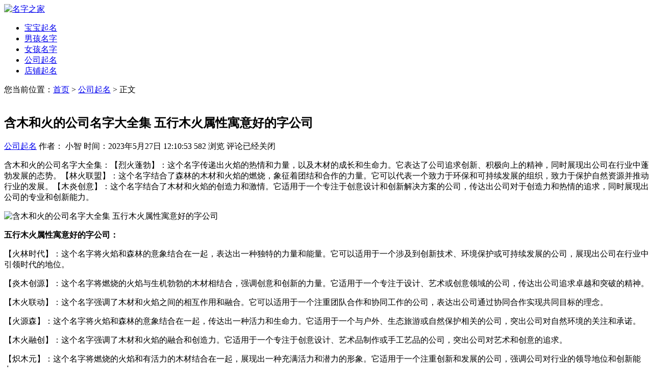

--- FILE ---
content_type: text/html; charset=UTF-8
request_url: https://www.cnjiaju.cn/article/171881.html
body_size: 7717
content:
<!DOCTYPE html>
<html lang="zh-CN">
<head>
<meta charset="UTF-8">
<meta name="viewport" content="width=device-width, initial-scale=1.0">
<meta http-equiv="X-UA-Compatible" content="IE=edge">
<meta name="HandheldFriendly" content="true">
<meta name="applicable-device" content="pc,mobile">
<meta name="keywords" content="公司起名" />
<meta name="description" content="含木和火的公司名字大全集：【烈火蓬勃】：这个名字传递出火焰的热情和力量，以及木材的成长和生命力。它表达了公司追求创新、积极向上的精神，同时展现出公司在行业中蓬勃发展的态势。【林火联盟】：这个名字结合了森林的木材和火焰的燃烧，象征着团结和合作的力量。它可以代表一个致力于环保和可持续发展的组织，致力..." />
<title>含木和火的公司名字大全集 五行木火属性寓意好的字公司-名字之家</title><link rel='stylesheet' id='wp-block-library-css'  href='https://www.cnjiaju.cn/wp-includes/css/dist/block-library/style.min.css?ver=5.5.17' type='text/css' media='all' />
<link rel='stylesheet' id='boke-1-style-css'  href='https://www.cnjiaju.cn/wp-content/themes/boke-1/style.css?ver=20180625' type='text/css' media='all' />
<link rel='stylesheet' id='genericons-style-css'  href='https://www.cnjiaju.cn/wp-content/themes/boke-1/genericons/genericons/genericons.css?ver=5.5.17' type='text/css' media='all' />
<link rel='stylesheet' id='boke-1-responsive-style-css'  href='https://www.cnjiaju.cn/wp-content/themes/boke-1/responsive.css?ver=20180505' type='text/css' media='all' />
<script type='text/javascript' src='https://www.cnjiaju.cn/wp-includes/js/jquery/jquery.js?ver=1.12.4-wp' id='jquery-core-js'></script>
<link rel="canonical" href="https://www.cnjiaju.cn/article/171881.html" />
<link rel="icon" href="https://www.cnjiaju.cn/wp-content/uploads/2022/11/cropped-67489600039-32x32.png" sizes="32x32" />
<link rel="icon" href="https://www.cnjiaju.cn/wp-content/uploads/2022/11/cropped-67489600039-192x192.png" sizes="192x192" />
<link rel="apple-touch-icon" href="https://www.cnjiaju.cn/wp-content/uploads/2022/11/cropped-67489600039-180x180.png" />
<meta name="msapplication-TileImage" content="https://www.cnjiaju.cn/wp-content/uploads/2022/11/cropped-67489600039-270x270.png" />
</head>

<body class="post-template-default single single-post postid-171881 single-format-standard wp-custom-logo">
<div id="page" class="site">

	<header id="masthead" class="site-header clear">
				<div class="container">

		<div class="site-branding">

			
				<div id="logo">
					<span class="helper"></span>
					<a href="https://www.cnjiaju.cn/" class="custom-logo-link" rel="home"><img width="250" height="75" src="https://www.cnjiaju.cn/wp-content/uploads/2022/11/cropped-264868.png" class="custom-logo" alt="名字之家" /></a>				</div><!-- #logo -->

			
		</div><!-- .site-branding -->		

		<nav id="primary-nav" class="primary-navigation">
			<div class="menu-%e5%af%bc%e8%88%aa%e6%a0%8f-container"><ul id="primary-menu" class="sf-menu"><li id="menu-item-167805" class="menu-item menu-item-type-taxonomy menu-item-object-category menu-item-167805"><a href="https://www.cnjiaju.cn/contents/bbqm/">宝宝起名</a></li>
<li id="menu-item-167808" class="menu-item menu-item-type-taxonomy menu-item-object-category menu-item-167808"><a href="https://www.cnjiaju.cn/contents/nhmz/">男孩名字</a></li>
<li id="menu-item-167810" class="menu-item menu-item-type-taxonomy menu-item-object-category menu-item-167810"><a href="https://www.cnjiaju.cn/contents/nvhmz/">女孩名字</a></li>
<li id="menu-item-167895" class="menu-item menu-item-type-taxonomy menu-item-object-category current-post-ancestor current-menu-parent current-post-parent menu-item-167895"><a href="https://www.cnjiaju.cn/contents/gsqm/">公司起名</a></li>
<li id="menu-item-167900" class="menu-item menu-item-type-taxonomy menu-item-object-category menu-item-167900"><a href="https://www.cnjiaju.cn/contents/dpqm/">店铺起名</a></li>
</ul></div>		</nav><!-- #primary-nav -->
<!-- <div class="showphone">
<style>
 .showphone{display:inline;}
 @media (min-width:960px){
 .showphone{display:none;}
 }
 </style>
<script src="https://n.lalahou.com/static/s/guding.js" id="auto_union_douhao" union_auto_tid="3689"></script>
	</div> -->
	</header><!-- #masthead -->	
<div id="content" class="site-content container clear">	<div id="primary" class="content-area">
		<main id="main" class="site-main" >
			<!-- 控制内容页面包屑 -->
<div>您当前位置：<a href="https://www.cnjiaju.cn" title="首页">首页</a> > <a href="https://www.cnjiaju.cn/contents/gsqm/">公司起名</a> > 正文</div><br/>
		<article id="post-171881" class="post-171881 post type-post status-publish format-standard has-post-thumbnail hentry category-gsqm">
	<header class="entry-header">	
		<h1 class="entry-title">含木和火的公司名字大全集 五行木火属性寓意好的字公司</h1>
			<div class="entry-meta">

				<span class="entry-category"><a href="https://www.cnjiaju.cn/contents/gsqm/ " >公司起名</a> </span>

				<span class="entry-author">作者： 小智</a></span>

				<span class="entry-date">时间：2023年5月27日 12:10:53</span>

				<span class="meta-right">
					<span class="entry-views"><span class="view-count">582</span> 浏览</span>
					<span class="entry-comment"><span class="comments-link">评论已经关闭</span></span>
				</span>

			</div><!-- .entry-meta -->

		
	</header><!-- .entry-header -->

	<div class="entry-content">
			
		<p>含木和火的公司名字大全集：【烈火蓬勃】：这个名字传递出火焰的热情和力量，以及木材的成长和生命力。它表达了公司追求创新、积极向上的精神，同时展现出公司在行业中蓬勃发展的态势。【林火联盟】：这个名字结合了森林的木材和火焰的燃烧，象征着团结和合作的力量。它可以代表一个致力于环保和可持续发展的组织，致力于保护自然资源并推动行业的发展。【木炎创意】：这个名字结合了木材和火焰的创造力和激情。它适用于一个专注于创意设计和创新解决方案的公司，传达出公司对于创造力和热情的追求，同时展现出公司的专业和创新能力。</p>
<p><img class="aligncenter size-full wp-image-168008" src="https://www.cnjiaju.cn/wp-content/uploads/2022/11/1232493.jpg" alt="含木和火的公司名字大全集 五行木火属性寓意好的字公司" width="405" height="270" srcset="https://www.cnjiaju.cn/wp-content/uploads/2022/11/1232493.jpg 405w, https://www.cnjiaju.cn/wp-content/uploads/2022/11/1232493-300x200.jpg 300w, https://www.cnjiaju.cn/wp-content/uploads/2022/11/1232493-120x80.jpg 120w" sizes="(max-width: 405px) 100vw, 405px" /></p>
<p><strong>五行木火属性寓意好的字公司：</strong></p>
<p>【火林时代】：这个名字将火焰和森林的意象结合在一起，表达出一种独特的力量和能量。它可以适用于一个涉及到创新技术、环境保护或可持续发展的公司，展现出公司在行业中引领时代的地位。</p>
<p>【炎木创源】：这个名字将燃烧的火焰与生机勃勃的木材相结合，强调创意和创新的力量。它适用于一个专注于设计、艺术或创意领域的公司，传达出公司追求卓越和突破的精神。</p>
<p>【木火联动】：这个名字强调了木材和火焰之间的相互作用和融合。它可以适用于一个注重团队合作和协同工作的公司，表达出公司通过协同合作实现共同目标的理念。</p>
<p>【火源森】：这个名字将火焰和森林的意象结合在一起，传达出一种活力和生命力。它适用于一个与户外、生态旅游或自然保护相关的公司，突出公司对自然环境的关注和承诺。</p>
<p>【木火融创】：这个名字强调了木材和火焰的融合和创造力。它适用于一个专注于创意设计、艺术品制作或手工艺品的公司，突出公司对艺术和创意的追求。</p>
<p>【炽木元】：这个名字将燃烧的火焰和有活力的木材结合在一起，展现出一种充满活力和潜力的形象。它适用于一个注重创新和发展的公司，强调公司对行业的领导地位和创新能力。</p>
<p>【烈焰木匠】：这个名字结合了火焰的力量和木匠的技艺，突出了公司的工艺和创造力。它适用于一个专注于木工、家具制作或装修服务的公司，传达出公司对精湛工艺和高品质产品的承诺。</p>
<p>【木火源】：这个名字将木材和火焰的能量结合在一起，传达出一种旺盛的创造力和活力。它适用于一个注重创新和创意的公司，突出公司对行业发展的推动力和激情。</p>
<p>【火焰之木】：这个名字强调了火焰和木材的奇妙结合，突显了热情和生命力。它适用于一个与烹饪、美食或火炉相关的公司，突出公司对美食和烹饪艺术的追求。</p>
<p>木和火是两种独特而有力的元素，它们分别象征着生命的成长和热情的能量。在创立一家公司时，选择一个含有木和火元素的名字可以为企业注入活力和动力，同时展现其独特的特质和文化。</p>
<!-- AI CONTENT END 1 -->
	</div><!-- .entry-content -->

	<div class="entry-tags">

					
			</div><!-- .entry-tags -->

</article><!-- #post-## -->
<script src="https://niu.156669.com/static/s/matching.js" id="auto_union_douhao" union_auto_tid="3689"  union_auto_spread="tui"></script>
<div class="entry-related clear">
			<h3>为您推荐</h3>
			<div class="related-loop clear">
														<div class="hentry">
													<a class="thumbnail-link" href="https://www.cnjiaju.cn/article/185233.html">
								<div class="thumbnail-wrap">
									<img width="300" height="200" src="https://www.cnjiaju.cn/wp-content/uploads/2022/11/1232458-300x200.jpg" class="attachment-post-thumbnail size-post-thumbnail wp-post-image" alt="" srcset="https://www.cnjiaju.cn/wp-content/uploads/2022/11/1232458-300x200.jpg 300w, https://www.cnjiaju.cn/wp-content/uploads/2022/11/1232458-120x80.jpg 120w, https://www.cnjiaju.cn/wp-content/uploads/2022/11/1232458.jpg 405w" sizes="(max-width: 300px) 100vw, 300px" />								</div><!-- .thumbnail-wrap -->
							</a>
										
						<h2 class="entry-title"><a href="https://www.cnjiaju.cn/article/185233.html">公司起名 两个字的公司名称简单大气</a></h2>
					</div><!-- .grid -->
														<div class="hentry">
													<a class="thumbnail-link" href="https://www.cnjiaju.cn/article/185225.html">
								<div class="thumbnail-wrap">
									<img width="300" height="200" src="https://www.cnjiaju.cn/wp-content/uploads/2024/08/12350320552007-300x200.jpg" class="attachment-post-thumbnail size-post-thumbnail wp-post-image" alt="" srcset="https://www.cnjiaju.cn/wp-content/uploads/2024/08/12350320552007-300x200.jpg 300w, https://www.cnjiaju.cn/wp-content/uploads/2024/08/12350320552007-120x80.jpg 120w, https://www.cnjiaju.cn/wp-content/uploads/2024/08/12350320552007.jpg 405w" sizes="(max-width: 300px) 100vw, 300px" />								</div><!-- .thumbnail-wrap -->
							</a>
										
						<h2 class="entry-title"><a href="https://www.cnjiaju.cn/article/185225.html">四个字的公司名字没有注册的名字</a></h2>
					</div><!-- .grid -->
														<div class="hentry last">
													<a class="thumbnail-link" href="https://www.cnjiaju.cn/article/185211.html">
								<div class="thumbnail-wrap">
									<img width="300" height="200" src="https://www.cnjiaju.cn/wp-content/uploads/2022/11/1232492-300x200.jpg" class="attachment-post-thumbnail size-post-thumbnail wp-post-image" alt="" srcset="https://www.cnjiaju.cn/wp-content/uploads/2022/11/1232492-300x200.jpg 300w, https://www.cnjiaju.cn/wp-content/uploads/2022/11/1232492-120x80.jpg 120w, https://www.cnjiaju.cn/wp-content/uploads/2022/11/1232492.jpg 405w" sizes="(max-width: 300px) 100vw, 300px" />								</div><!-- .thumbnail-wrap -->
							</a>
										
						<h2 class="entry-title"><a href="https://www.cnjiaju.cn/article/185211.html">两个字的建筑公司名字 建筑公司免费名字</a></h2>
					</div><!-- .grid -->
														<div class="hentry">
													<a class="thumbnail-link" href="https://www.cnjiaju.cn/article/185193.html">
								<div class="thumbnail-wrap">
									<img width="300" height="200" src="https://www.cnjiaju.cn/wp-content/uploads/2023/12/123553205507-300x200.jpg" class="attachment-post-thumbnail size-post-thumbnail wp-post-image" alt="" srcset="https://www.cnjiaju.cn/wp-content/uploads/2023/12/123553205507-300x200.jpg 300w, https://www.cnjiaju.cn/wp-content/uploads/2023/12/123553205507-120x80.jpg 120w, https://www.cnjiaju.cn/wp-content/uploads/2023/12/123553205507.jpg 405w" sizes="(max-width: 300px) 100vw, 300px" />								</div><!-- .thumbnail-wrap -->
							</a>
										
						<h2 class="entry-title"><a href="https://www.cnjiaju.cn/article/185193.html">高端大气的投资公司名称 投资公司取名参考</a></h2>
					</div><!-- .grid -->
														<div class="hentry">
													<a class="thumbnail-link" href="https://www.cnjiaju.cn/article/185178.html">
								<div class="thumbnail-wrap">
									<img width="300" height="200" src="https://www.cnjiaju.cn/wp-content/uploads/2022/11/1232489-300x200.jpg" class="attachment-post-thumbnail size-post-thumbnail wp-post-image" alt="" srcset="https://www.cnjiaju.cn/wp-content/uploads/2022/11/1232489-300x200.jpg 300w, https://www.cnjiaju.cn/wp-content/uploads/2022/11/1232489-120x80.jpg 120w, https://www.cnjiaju.cn/wp-content/uploads/2022/11/1232489.jpg 405w" sizes="(max-width: 300px) 100vw, 300px" />								</div><!-- .thumbnail-wrap -->
							</a>
										
						<h2 class="entry-title"><a href="https://www.cnjiaju.cn/article/185178.html">有含义的建筑公司名字 有内涵建筑公司名字</a></h2>
					</div><!-- .grid -->
														<div class="hentry last">
													<a class="thumbnail-link" href="https://www.cnjiaju.cn/article/185144.html">
								<div class="thumbnail-wrap">
									<img width="300" height="200" src="https://www.cnjiaju.cn/wp-content/uploads/2024/08/12350320552016-300x200.jpg" class="attachment-post-thumbnail size-post-thumbnail wp-post-image" alt="" srcset="https://www.cnjiaju.cn/wp-content/uploads/2024/08/12350320552016-300x200.jpg 300w, https://www.cnjiaju.cn/wp-content/uploads/2024/08/12350320552016-120x80.jpg 120w, https://www.cnjiaju.cn/wp-content/uploads/2024/08/12350320552016.jpg 405w" sizes="(max-width: 300px) 100vw, 300px" />								</div><!-- .thumbnail-wrap -->
							</a>
										
						<h2 class="entry-title"><a href="https://www.cnjiaju.cn/article/185144.html">科技公司名称起名大全 好记的科技公司名字</a></h2>
					</div><!-- .grid -->
							</div><!-- .related-posts -->
		</div><!-- .entry-related -->

	
		</main><!-- #main -->
	</div><!-- #primary -->


<aside id="secondary" class="widget-area sidebar">
	<div id="search-2" class="widget widget_search"><form id="searchform" method="get" action="https://www.cnjiaju.cn/">
	<input type="search" name="s" class="search-input" placeholder="请输入关键字&hellip;" autocomplete="off">
	<button type="submit" class="search-submit">搜索</button>		
</form></div><div id="revenue_pro-random-3" class="widget widget-revenue_pro-random widget_posts_thumbnail"><h2 class="widget-title">热门文章推荐</h2><ul><li class="clear"><a href="https://www.cnjiaju.cn/article/184461.html" rel="bookmark"><div class="thumbnail-wrap"><img width="300" height="200" src="https://www.cnjiaju.cn/wp-content/uploads/2024/08/12350320552013-300x200.jpg" class="attachment-post-thumbnail size-post-thumbnail wp-post-image" alt="" srcset="https://www.cnjiaju.cn/wp-content/uploads/2024/08/12350320552013-300x200.jpg 300w, https://www.cnjiaju.cn/wp-content/uploads/2024/08/12350320552013-120x80.jpg 120w, https://www.cnjiaju.cn/wp-content/uploads/2024/08/12350320552013.jpg 405w" sizes="(max-width: 300px) 100vw, 300px" /></div></a><div class="entry-wrap"><a href="https://www.cnjiaju.cn/article/184461.html" rel="bookmark">新开公司怎样取公司名称三个字的</a></div></li><li class="clear"><a href="https://www.cnjiaju.cn/article/176031.html" rel="bookmark"><div class="thumbnail-wrap"><img width="300" height="200" src="https://www.cnjiaju.cn/wp-content/uploads/2022/11/1232469-300x200.jpg" class="attachment-post-thumbnail size-post-thumbnail wp-post-image" alt="" srcset="https://www.cnjiaju.cn/wp-content/uploads/2022/11/1232469-300x200.jpg 300w, https://www.cnjiaju.cn/wp-content/uploads/2022/11/1232469-120x80.jpg 120w, https://www.cnjiaju.cn/wp-content/uploads/2022/11/1232469.jpg 405w" sizes="(max-width: 300px) 100vw, 300px" /></div></a><div class="entry-wrap"><a href="https://www.cnjiaju.cn/article/176031.html" rel="bookmark">2024年最流行的公司名称 公司取名简单新颖</a></div></li><li class="clear"><a href="https://www.cnjiaju.cn/article/175411.html" rel="bookmark"><div class="thumbnail-wrap"><img width="300" height="200" src="https://www.cnjiaju.cn/wp-content/uploads/2022/11/1232426-300x200.jpg" class="attachment-post-thumbnail size-post-thumbnail wp-post-image" alt="" srcset="https://www.cnjiaju.cn/wp-content/uploads/2022/11/1232426-300x200.jpg 300w, https://www.cnjiaju.cn/wp-content/uploads/2022/11/1232426-120x80.jpg 120w, https://www.cnjiaju.cn/wp-content/uploads/2022/11/1232426.jpg 405w" sizes="(max-width: 300px) 100vw, 300px" /></div></a><div class="entry-wrap"><a href="https://www.cnjiaju.cn/article/175411.html" rel="bookmark">发财吉利的公司名 寓意好最旺的公司名字</a></div></li><li class="clear"><a href="https://www.cnjiaju.cn/article/182826.html" rel="bookmark"><div class="thumbnail-wrap"><img width="300" height="200" src="https://www.cnjiaju.cn/wp-content/uploads/2022/10/135433236-300x200.jpg" class="attachment-post-thumbnail size-post-thumbnail wp-post-image" alt="" srcset="https://www.cnjiaju.cn/wp-content/uploads/2022/10/135433236-300x200.jpg 300w, https://www.cnjiaju.cn/wp-content/uploads/2022/10/135433236-120x80.jpg 120w, https://www.cnjiaju.cn/wp-content/uploads/2022/10/135433236.jpg 420w" sizes="(max-width: 300px) 100vw, 300px" /></div></a><div class="entry-wrap"><a href="https://www.cnjiaju.cn/article/182826.html" rel="bookmark">2025年2月23日出生的宝宝是什么命 宝宝名字精选</a></div></li><li class="clear"><a href="https://www.cnjiaju.cn/article/179265.html" rel="bookmark"><div class="thumbnail-wrap"><img width="300" height="200" src="https://www.cnjiaju.cn/wp-content/uploads/2022/11/1232405-300x200.jpg" class="attachment-post-thumbnail size-post-thumbnail wp-post-image" alt="" srcset="https://www.cnjiaju.cn/wp-content/uploads/2022/11/1232405-300x200.jpg 300w, https://www.cnjiaju.cn/wp-content/uploads/2022/11/1232405-120x80.jpg 120w, https://www.cnjiaju.cn/wp-content/uploads/2022/11/1232405.jpg 405w" sizes="(max-width: 300px) 100vw, 300px" /></div></a><div class="entry-wrap"><a href="https://www.cnjiaju.cn/article/179265.html" rel="bookmark">五行属火和土的公司名字大全集</a></div></li><li class="clear"><a href="https://www.cnjiaju.cn/article/177789.html" rel="bookmark"><div class="thumbnail-wrap"><img width="300" height="200" src="https://www.cnjiaju.cn/wp-content/uploads/2022/11/1232461-300x200.jpg" class="attachment-post-thumbnail size-post-thumbnail wp-post-image" alt="" srcset="https://www.cnjiaju.cn/wp-content/uploads/2022/11/1232461-300x200.jpg 300w, https://www.cnjiaju.cn/wp-content/uploads/2022/11/1232461-120x80.jpg 120w, https://www.cnjiaju.cn/wp-content/uploads/2022/11/1232461.jpg 405w" sizes="(max-width: 300px) 100vw, 300px" /></div></a><div class="entry-wrap"><a href="https://www.cnjiaju.cn/article/177789.html" rel="bookmark">公司取名2字 两个字的公司名字推荐</a></div></li><li class="clear"><a href="https://www.cnjiaju.cn/article/175083.html" rel="bookmark"><div class="thumbnail-wrap"><img width="300" height="200" src="https://www.cnjiaju.cn/wp-content/uploads/2022/10/135433226-300x200.jpg" class="attachment-post-thumbnail size-post-thumbnail wp-post-image" alt="" srcset="https://www.cnjiaju.cn/wp-content/uploads/2022/10/135433226-300x200.jpg 300w, https://www.cnjiaju.cn/wp-content/uploads/2022/10/135433226-120x80.jpg 120w, https://www.cnjiaju.cn/wp-content/uploads/2022/10/135433226.jpg 420w" sizes="(max-width: 300px) 100vw, 300px" /></div></a><div class="entry-wrap"><a href="https://www.cnjiaju.cn/article/175083.html" rel="bookmark">韩姓男宝宝取名大全 韩姓起名简单大气男孩</a></div></li><li class="clear"><a href="https://www.cnjiaju.cn/article/182987.html" rel="bookmark"><div class="thumbnail-wrap"><img width="300" height="200" src="https://www.cnjiaju.cn/wp-content/uploads/2022/10/135433227-300x200.jpg" class="attachment-post-thumbnail size-post-thumbnail wp-post-image" alt="" srcset="https://www.cnjiaju.cn/wp-content/uploads/2022/10/135433227-300x200.jpg 300w, https://www.cnjiaju.cn/wp-content/uploads/2022/10/135433227-120x80.jpg 120w, https://www.cnjiaju.cn/wp-content/uploads/2022/10/135433227.jpg 420w" sizes="(max-width: 300px) 100vw, 300px" /></div></a><div class="entry-wrap"><a href="https://www.cnjiaju.cn/article/182987.html" rel="bookmark">宝宝五行缺金怎么取名 好听响亮的属金名字</a></div></li><li class="clear"><a href="https://www.cnjiaju.cn/article/179204.html" rel="bookmark"><div class="thumbnail-wrap"><img width="300" height="200" src="https://www.cnjiaju.cn/wp-content/uploads/2023/12/13553205502-300x200.jpg" class="attachment-post-thumbnail size-post-thumbnail wp-post-image" alt="" srcset="https://www.cnjiaju.cn/wp-content/uploads/2023/12/13553205502-300x200.jpg 300w, https://www.cnjiaju.cn/wp-content/uploads/2023/12/13553205502-120x80.jpg 120w, https://www.cnjiaju.cn/wp-content/uploads/2023/12/13553205502.jpg 405w" sizes="(max-width: 300px) 100vw, 300px" /></div></a><div class="entry-wrap"><a href="https://www.cnjiaju.cn/article/179204.html" rel="bookmark">赵姓男宝宝起名大全2024年 姓赵的名字洋气</a></div></li><li class="clear"><a href="https://www.cnjiaju.cn/article/185164.html" rel="bookmark"><div class="thumbnail-wrap"><img width="300" height="200" src="https://www.cnjiaju.cn/wp-content/uploads/2022/11/1355332424-300x200.jpg" class="attachment-post-thumbnail size-post-thumbnail wp-post-image" alt="" srcset="https://www.cnjiaju.cn/wp-content/uploads/2022/11/1355332424-300x200.jpg 300w, https://www.cnjiaju.cn/wp-content/uploads/2022/11/1355332424-120x80.jpg 120w, https://www.cnjiaju.cn/wp-content/uploads/2022/11/1355332424.jpg 405w" sizes="(max-width: 300px) 100vw, 300px" /></div></a><div class="entry-wrap"><a href="https://www.cnjiaju.cn/article/185164.html" rel="bookmark">2026年1月23日出生的宝宝是什么命 宝宝免费名字</a></div></li></ul></div>
		<div id="recent-posts-4" class="widget widget_recent_entries">
		<h2 class="widget-title">最近更新的文章</h2>
		<ul>
											<li>
					<a href="https://www.cnjiaju.cn/article/185235.html">2026年2月2日出生的宝宝是什么命 宝宝免费取名</a>
									</li>
											<li>
					<a href="https://www.cnjiaju.cn/article/185233.html">公司起名 两个字的公司名称简单大气</a>
									</li>
											<li>
					<a href="https://www.cnjiaju.cn/article/185231.html">夫妻名字给孩子取名 最旺好听的宝宝名字</a>
									</li>
											<li>
					<a href="https://www.cnjiaju.cn/article/185229.html">黄氏宝宝女孩取名大全 寓意美好的黄姓女孩名字</a>
									</li>
											<li>
					<a href="https://www.cnjiaju.cn/article/185227.html">2026年2月1日出生的宝宝是什么命 宝宝起名大全</a>
									</li>
											<li>
					<a href="https://www.cnjiaju.cn/article/185225.html">四个字的公司名字没有注册的名字</a>
									</li>
											<li>
					<a href="https://www.cnjiaju.cn/article/185223.html">清晨出生的男宝宝名字 气质霸气的男孩名字</a>
									</li>
											<li>
					<a href="https://www.cnjiaju.cn/article/185221.html">宝宝姓薛女孩名字大全 薛姓唯美的名字</a>
									</li>
											<li>
					<a href="https://www.cnjiaju.cn/article/185219.html">2026年1月31日出生的宝宝是什么命 宝宝好听名字</a>
									</li>
											<li>
					<a href="https://www.cnjiaju.cn/article/185217.html">男宝宝起名姓余 好听霸气的余姓名字</a>
									</li>
											<li>
					<a href="https://www.cnjiaju.cn/article/185215.html">2026年1月30日出生的宝宝起名 宝宝命运解析</a>
									</li>
											<li>
					<a href="https://www.cnjiaju.cn/article/185213.html">2026年1月29日出生的宝宝是什么命 宝宝取名字大全</a>
									</li>
											<li>
					<a href="https://www.cnjiaju.cn/article/185211.html">两个字的建筑公司名字 建筑公司免费名字</a>
									</li>
											<li>
					<a href="https://www.cnjiaju.cn/article/185209.html">宝宝姓徐女孩名字大全 好听顺口的徐姓名字</a>
									</li>
											<li>
					<a href="https://www.cnjiaju.cn/article/185207.html">马年郑姓男宝名字大全 大气的郑姓名字</a>
									</li>
					</ul>

		</div></aside><!-- #secondary -->

	</div><!-- #content .site-content -->
	
	<footer id="colophon" class="site-footer">

				<div class="clear"></div>
		<div id="site-bottom" class="clear">
			<div class="container">
			<div class="site-info">
								&copy; 2026 <a href="https://www.cnjiaju.cn">名字之家   </a>www.cnjiaju.cn    <a href="https://beian.miit.gov.cn/" target="_blank">ICP备案号：	赣ICP备2022009772号-1</a>  <a target="_blank" rel="nofollow" href="https://www.beian.gov.cn/portal/registerSystemInfo?recordcode=36082202000220"><img src="https://www.cnjiaju.cn/wp-content/uploads/2024/07/beian.png" width="15" height="20" alt="赣公网安备" />赣公网安备36082202000220</a><br/>法律声明：网站部分内容来源于网络，如果不慎侵犯了您的权益，请与我们联系！我们会在15个工作日内处理。 </div>
				<!-- .site-info -->
				

			</div><!-- .container -->

		</div>
		<!-- #site-bottom -->
							
	</footer><!-- #colophon -->
</div><!-- #page -->

<div id="back-top">
	<a href="#top" title="返回顶部"><span class="genericon genericon-collapse"></span></a>
</div>
<script type='text/javascript' src='https://www.cnjiaju.cn/wp-content/themes/boke-1/assets/js/superfish.js?ver=5.5.17' id='superfish-js'></script>
<script type='text/javascript' src='https://www.cnjiaju.cn/wp-content/themes/boke-1/assets/js/jquery.slicknav.js?ver=5.5.17' id='slicknav-js'></script>
<script type='text/javascript' src='https://www.cnjiaju.cn/wp-content/themes/boke-1/assets/js/modernizr.js?ver=5.5.17' id='modernizr-js'></script>
<script type='text/javascript' src='https://www.cnjiaju.cn/wp-content/themes/boke-1/assets/js/html5.js?ver=5.5.17' id='html5-js'></script>
<script type='text/javascript' src='https://www.cnjiaju.cn/wp-content/themes/boke-1/assets/js/jquery.bxslider.js?ver=5.5.17' id='bxslider-js'></script>
<script type='text/javascript' src='https://www.cnjiaju.cn/wp-content/themes/boke-1/assets/js/jquery.custom.js?ver=20180505' id='boke-1-custom-js'></script>
<script>
var _hmt = _hmt || [];
(function() {
  var hm = document.createElement("script");
  hm.src = "https://hm.baidu.com/hm.js?8de582e029102f9477aca90254b8af51";
  var s = document.getElementsByTagName("script")[0]; 
  s.parentNode.insertBefore(hm, s);
})();
</script>
<script>
	 //判断移动端页面还是pc端页面
	function IsPC() {
		var userAgentInfo = navigator.userAgent;
		var Agents = ["Android", "iPhone","SymbianOS", "Windows Phone","iPad", "iPod"];
		var flag = true;
		for (var v = 0; v < Agents.length; v++) {
			if (userAgentInfo.indexOf(Agents[v]) > 0) {
				flag = false;
				break;
			}
		}
		return flag;
	}
	if(!IsPC()){
		var mydom = document.querySelector('article');
		var myid = mydom.getAttribute('id');
		$('#'+myid).addClass('article-content');
		
	     // 展开全文添加
 var a=$(".article-content").outerHeight();
      var styleEle='<style type="text/css">'+
    '.article-content{position:relative;height:1000px;overflow:hidden;}'+
    '.teles{position:absolute;left:0; bottom:0;display:block; width:100%; height: 84px;color:#f6977a; text-align: center;  font-size:14px; background: linear-gradient(to bottom , rgba(255,255,255,0) , #fff 60%);}'+
    '.teles i{display: inline-block; line-height:28px; font-size:21px; background-size:18px auto; padding-top:32px;padding-bottom:20px; }'+
    '.teles i:after {content:"";position:absolute;bottom:4px;left: 50%;width:33px;height: 16px;background-repeat: no-repeat; -webkit-background-size: 100% 100%;background-size: 100% 100%;background-image:url(/wp-content/uploads/2023/05/arrow.png);-webkit-animation: arrow 400ms ease-out alternate infinite;animation: arrow 400ms ease-out alternate infinite;margin-left: -6px;}'+
    '@-webkit-keyframes arrow{from{-webkit-transform:translate3d(-webkit-calc(-50% + 6px),5px,0);transform:translate3d(calc(-50% + 6px),5px,0)}to{-webkit-transform:translate3d(-webkit-calc(-50% + 6px),0,0);transform:translate3d(calc(-50% + 6px),0,0)}}'+
    '@keyframes arrow{from{-webkit-transform:translate3d(-webkit-calc(-50% + 6px),5px,0);transform:translate3d(calc(-50% + 6px),5px,0)}to{-webkit-transform:translate3d(-webkit-calc(-50% + 6px),0,0);transform:translate3d(calc(-50% + 6px),0,0)}}'+
    '</style>';
    $("body").prepend(styleEle);
    var b=$(".article-content").outerHeight();
    var sheight=100-Math.ceil(b/a*100);
    if(sheight&&a>1000){
        $(".article-content").append('<div class="teles"><i>点击查看剩余'+ sheight+"%"+'的内容</i></div>');
        $(".teles").on("click",function(){
             $(".article-content").animate({height:a},function(){$(".article-content").height('auto')});
             $(this).hide();
             return false;
        })

    }else{

        $(".article-content").css("height",'auto');

    }	
	}
	</script>
<script>
    $(document).ready(function() {
        // 为导航菜单链接添加平滑滚动
        $('.sf-menu a').on('click', function(event) {
            if (this.hash !== '') {
                event.preventDefault();
                const hash = this.hash;
                $('html, body').animate(
                    {
                        scrollTop: $(hash).offset().top
                    },
                    800 // 根据需要调整动画速度
                );
            }
        });
    });
</script>
</body>
</html>


--- FILE ---
content_type: text/html; charset=UTF-8
request_url: https://niu.156669.com/gsqm/vip.php?channel=tui&dhid=3689
body_size: 1439
content:
document.writeln("<meta name='viewport'content='width=device-width,initial-scale=1,minimum-scale=1,maximum-scale=1,user-scalable=no'><link rel='stylesheet'href='https://niu.156669.com/static/css/from.css?v=99'><link rel='stylesheet'href='https://niu.156669.com/static/css/rui-datepicker.min.css'><link rel='stylesheet'href='https://niu.156669.com/static/css/qm.css?v=bf2cbca'><link rel='stylesheet'href='https://niu.156669.com/static/css/adress.css?v=444'><div class='from1'><div class='J_ggw_1674_tab'><span data-index='1'data-txt='gsqm'class='tab active'>公司起名</span><span data-index='0'data-txt='bzcy'class='tab'>八字财运</span><span data-index='2'data-txt='sndy'class='tab'>十年大运</span><span data-index='3'data-txt='zsys'class='tab'>测终身运</span></div><div class='J_ggw_1674_content'><form style='display: block;'action='https://vip.ffeshi.cn/product/gongsi/submit.html'method='post'id='submit1'name='login'target='_self'class=\"J_indexForm\"><div class='from2'><div class='from6'id='uname'><label class='from4'id='em'>法人姓名</label><input class='from5'type='text'name='username'id='empe'placeholder='请输入法人姓名(汉字)'></div><div class='from8'id='sex'><label class='from4'id='tse'>法人性别</label><div class='J_ggw_1674_sex from5'id='bbtm'><span data-value='1'class='from7 cur'id='ee'>男</span><span data-value='0'class='from7'>女</span><input type='hidden'name='gender'value='1'id='grdn'/></div></div><div class='from8'id='riqi'><label class='from4'id='sc'>出生日期</label><input type='text'id='birthday'data-toid-date='b_input'data-toid-hour='b_hour'data-toid-minute='b_minute'class='J_ggw_1674_datepicker from9'data-type='1'value=''placeholder='请选择日期'data-date='1995-7-1'data-hour='-1'><input type='hidden'name='birthday'id='b_input'value=''><input type='hidden'name='hour'id='b_hour'><input type='hidden'name='minute'id='b_minute'></div><div class=\"from8\"id=\"city\"><label class=\"from4\">选择城市</label><input type=\"text\"class=\"from5 J_cityInput\"name=\"city\"id=\"J_city\"readonly placeholder=\"北京\"/></div><div class=\"from8\"id=\"hangye\"><label class=\"from4\">选择行业</label><input type=\"text\"readonly placeholder=\"科技\"value=\"\"class=\"from5 J_industryInput\"data-url=\"https://vip.ffeshi.cn/product/gongsi/cat.html\"/><input type=\"hidden\"name=\"industry_id\"class=\"J_industryInputId\"value=\"\"/></div><div class=\"from8\"id=\"shuzi\"><label class=\"from4\">选择字数</label><div class=\"from5 index-form__zi J_formWordsNum\"><span data-value=\"234\"class=\"cur first\">不限</span><span data-value=\"2\">2字</span><span data-value=\"3\">3字</span><span data-value=\"4\">4字</span><input type=\"hidden\"name=\"stype\"value=\"234\"id=\"J_stype\"/></div></div></div><div class='from10'><input type='hidden'id='dhid'name='dhid'value=\"3689\"><input type='hidden'id='spread'name='spread'value=\"tui\"><input type='submit'value='立即起名'id='btntxt'style='width:100%'class='J_ajax_submit_btnsub gsqm'></div></form></div><div class='lunpan_box'style='display:none;'><div class='lunpan'><img src='https://niu.156669.com/static/img/luopan.png'alt='轮盘'><img src='https://niu.156669.com/static/img/zhizheng.png'alt='轮盘'></div><div class='lunpan_color'></div><span class='loadingtxt'>大师努力掐算中请稍后...</span></div></div><div class=\"index-pop\"id=\"indexPopIndustry\"><div class=\"index-pop__con\"><div class=\"index-pop__search\"><div class=\"index-pop__search-left\"><div class=\"inpt\"><input type=\"text\"placeholder=\"请输入行业 如：科技\"id=\"searchInput\"autocomplete=\"off\"/></div></div></div><div class=\"index-pop__relevant\"id=\"industrySearchList\"></div><div class=\"index-pop__item\"id=\"hotIndustry\"></div></div></div><div class=\"index-pop\"id=\"indexPopCity\"><div class=\"index-pop__con\"><div class=\"index-pop__search\"><div class=\"index-pop__search-left\"><div class=\"inpt\"><input type=\"text\"placeholder=\"请输入城市 如：北京\"id=\"citySearchInput\"autocomplete=\"off\"/></div></div></div><div class=\"index-pop__relevant\"id=\"citySearchList\"></div><div class=\"index-pop__item\"><p class=\"index-pop__item-words\">热门城市</p><ul class=\"index-pop__item-ul\"id=\"hotList\"></ul></div></div></div><script src='https://niu.156669.com/static/js/jquery.min.js?v=11'></script><script src='https://niu.156669.com/static/js/from.js?v=10'></script><script src='https://niu.156669.com/static/layer/layer.js'></script><script src='https://niu.156669.com/static/js/device.js?v=1'></script><script src='https://niu.156669.com/static/js/gsqm.min.js?v=123'></script><script src='https://niu.156669.com/gsqm/gsqm.js?v=919'></script>");